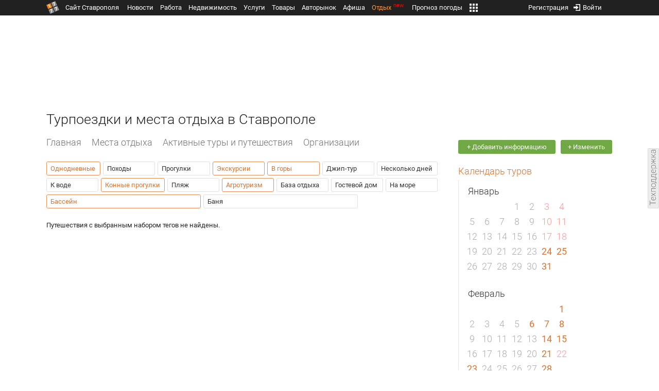

--- FILE ---
content_type: text/html; charset=UTF-8
request_url: https://trip.1777.ru/search_tags.php?case_travel=10,12,5,1,6,22
body_size: 9945
content:
<!DOCTYPE HTML>
<html xmlns="http://www.w3.org/1999/xhtml">
<head>
<meta http-equiv="content-language" content="ru-ru"/>
<meta name="HandheldFriendly" content="True"/> 
<meta name='yandex-verification' content='66b032d281f5353c' />
<meta name="format-detection" content="telephone=no"/>
<meta name="robots" content="max-image-preview:large">
<meta http-equiv="Content-Type" content="text/html; charset=UTF-8"/>
<meta name="description" content=""/>
<meta name="keywords" content=""/>
<title>Турпоездки и места отдыха в Ставрополе</title>
<script type="text/javascript" src="//media.1777.ru/cache/cache_assets/934e3b67ae65f7fa395d36c907c06d7c/js/jquery.min.js"></script>
<script type="text/javascript" src="https://content.adriver.ru/adriverqueue.js"></script>
<script type="text/javascript" src="https://content.adriver.ru/adriver.core.2.js"></script>
<script type="text/javascript" src="//media.1777.ru/cache/cache_assets/bd65a87b74228f9533bd84663d7a3e2f/assets/pages_redirect_dm.js"></script><script type="text/javascript" src="//media.1777.ru/cache/cache_assets/36ed1c24956a7ee33362b8cb3a352162/assets/devicejs.min.js"></script><script type="text/javascript" src="//media.1777.ru/cache/cache_assets/3cd3e3d27c637e4fce03075bfea4ff2e/angular-1.4.8/angular.min.js"></script><script type="text/javascript" src="//media.1777.ru/cache/cache_assets/e36f396d57d58b6e011eeba965037576/angular/ngStorage.min.js"></script><script type="text/javascript" src="//media.1777.ru/cache/cache_assets/aba9e16dcf0095eec929ce7342af5279/assets/pages_angular.js"></script><script type="text/javascript" src="//media.1777.ru/cache/cache_assets/2cbfb41605bfb1dd5446dee4928b80a9/js/cryptography.js"></script><script type="text/javascript" src="//media.1777.ru/cache/cache_assets/14df4ed0e0d399e1ff436207800f76c0/js/cryptojs.min.js"></script><script type="text/javascript" src="//media.1777.ru/cache/cache_assets/7257aca2a50d97a9fb896d4f363676ee/assets/js_1777.js"></script><script type="text/javascript" src="//media.1777.ru/cache/cache_assets/4926fd47a6a849760a72c1da482cb577/assets/js_1777_api.js"></script><script type="text/javascript">JS_1777.API.settings.url = "//api.1777.ru";</script><script type="text/javascript">JS_1777.PATHS = {"HTTP_PROTOCOL":"\/\/","HTTP_PROTOCOL_FULL":"http:","HTTPS_PROTOCOL_FULL":"https:","HTTP_PREFIX":"","HTTP_LIB":"\/\/lib.1777.ru","HTTP_COMPONENTS":"\/\/lib.1777.ru\/components","HTTP_PAYS":"\/\/lib.1777.ru\/components\/pays","HTTP_CLASSES":"\/\/lib.1777.ru\/classes","HTTP_CLASSES_REALTY":"\/\/lib.1777.ru\/classes\/realty","HTTP_JS":"\/\/lib.1777.ru\/js","HTTP_CSS":"\/\/lib.1777.ru\/css","HTTP_BASE":"\/\/1777.ru","HTTP_MBASE":"\/\/m.1777.ru","HTTP_RABOTA":"\/\/rabota.1777.ru","HTTP_MRABOTA":"\/\/m.1777.ru\/rabota","HTTP_REALTY":"\/\/realty.1777.ru","HTTP_MREALTY":"\/\/m.1777.ru\/realty","HTTP_AUTO":"\/\/auto.1777.ru","HTTP_MAUTO":"\/\/m.1777.ru\/auto","HTTP_AUTO_TORG":"\/\/torg.1777.ru","HTTP_MAUTO_TORG":"\/\/m.1777.ru\/torg","HTTP_TORG":"\/\/torg.1777.ru","HTTP_MTORG":"\/\/m.1777.ru\/torg","HTTP_STROYKA":"\/\/stroyka.1777.ru","HTTP_MSTROYKA":"\/\/m.1777.ru\/stroyka","HTTP_SPRAVKA":"\/\/spravka.1777.ru","HTTP_MSPRAVKA":"\/\/m.1777.ru\/spravka","HTTP_NEWS":"\/\/news.1777.ru","HTTP_MNEWS":"\/\/news.1777.ru","HTTP_FORUM":"http:\/\/forum1777.ru","HTTP_MFORUM":"http:\/\/m.forum1777.ru","HTTP_LOGIN":"\/\/1777.ru?authorization_entry","HTTP_REGISTER":"\/\/1777.ru?authorization_registration","HTTP_MLOGIN":"\/\/m.1777.ru?authorization_entry","HTTP_MREGISTER":"\/\/m.1777.ru?authorization_registration","HTTP_AFISHA":"\/\/afisha.1777.ru","HTTP_MAFISHA":"\/\/m.1777.ru\/afisha","HTTP_FIN":"\/\/fin.1777.ru","HTTP_MFIN":"\/\/m.1777.ru\/fin","HTTP_RASP":"\/\/rasp.1777.ru","HTTP_MRASP":"\/\/m.1777.ru\/rasp","HTTP_KARTA":"\/\/karta.1777.ru","HTTP_MKARTA":"\/\/m.1777.ru\/karta","HTTP_HOTEL":"\/\/hotel.1777.ru","HTTP_MHOTEL":"\/\/m.1777.ru\/hotel","HTTP_METEO":"\/\/meteo.1777.ru","HTTP_MMETEO":"\/\/m.1777.ru\/meteo","HTTP_SEARCH":"\/\/search.1777.ru","HTTP_MSEARCH":"\/\/m.1777.ru\/search","HTTP_LOVE":"http:\/\/love.1777.ru","HTTP_MLOVE":"http:\/\/m.1777.ru\/love","HTTP_USLUGI":"\/\/uslugi.1777.ru","HTTP_MUSLUGI":"\/\/m.1777.ru\/uslugi","HTTP_TUR":"\/\/tur.1777.ru","HTTP_MTUR":"\/\/m.1777.ru\/tur","HTTP_TRIP":"\/\/trip.1777.ru","HTTP_MTRIP":"\/\/m.1777.ru\/trip","HTTP_STAVPRICE":"http:\/\/stavprice.ru","HTTP_MEDIA":"\/\/media.1777.ru","HTTP_API":"\/\/api.1777.ru"}</script><script type="text/javascript" src="//media.1777.ru/cache/cache_assets/24ecf17b8684b65a860cc97429784f3c/jquery_cookie/jquery.cookie.js"></script><link rel='stylesheet' type='text/css' href='//lib.1777.ru/components/interface/fonts/Roboto/Roboto.css?v=1.3.7' /><script type="text/javascript" src="//media.1777.ru/cache/cache_assets/a763dd1b8c3b60051c1cc9ae0bbaef2f/native_js/native_js.js"></script><script type="text/javascript" src="//media.1777.ru/cache/cache_assets/93056f4e0556d7c7c7c5ba6be6a4b371/js/pages.js"></script>
<link type="text/css" rel="stylesheet" href="//media.1777.ru/cache/cache_assets/52575e061dee947566eea2ce64ef3491/css/pages.css"/>
<link type="text/css" rel="stylesheet" href="//media.1777.ru/cache/cache_assets/e6bc78bd6ccd081db2396440b8fc08c0/css/main.css"/>
<link type="text/css" rel="stylesheet" href="//media.1777.ru/cache/cache_assets/13b6b341edfa5f827e960ef3a77a2873/css/common.css"/>
<link type="image/x-icon" rel="shortcut icon" href="//lib.1777.ru/components/pages/favicon/assets/favicon.ico">
<link type="image/png" sizes="16x16" rel="icon" href="//lib.1777.ru/components/pages/favicon/assets/favicon-16x16.png">
<link type="image/png" sizes="32x32" rel="icon" href="//lib.1777.ru/components/pages/favicon/assets/favicon-32x32.png">
<link type="image/png" sizes="96x96" rel="icon" href="//lib.1777.ru/components/pages/favicon/assets/favicon-96x96.png">
<link type="image/png" sizes="120x120" rel="icon" href="//lib.1777.ru/components/pages/favicon/assets/favicon-120x120.png">
<link type="image/png" sizes="192x192" rel="icon" href="//lib.1777.ru/components/pages/favicon/assets/android-icon-192x192.png">
<link rel="manifest" href="//lib.1777.ru/components/pages/favicon/assets/manifest.json">
<link sizes="57x57" rel="apple-touch-icon" href="//lib.1777.ru/components/pages/favicon/assets/apple-touch-icon-57x57.png">
<link sizes="60x60" rel="apple-touch-icon" href="//lib.1777.ru/components/pages/favicon/assets/apple-touch-icon-60x60.png">
<link sizes="72x72" rel="apple-touch-icon" href="//lib.1777.ru/components/pages/favicon/assets/apple-touch-icon-72x72.png">
<link sizes="76x76" rel="apple-touch-icon" href="//lib.1777.ru/components/pages/favicon/assets/apple-touch-icon-76x76.png">
<link sizes="114x114" rel="apple-touch-icon" href="//lib.1777.ru/components/pages/favicon/assets/apple-touch-icon-114x114.png">
<link sizes="120x120" rel="apple-touch-icon" href="//lib.1777.ru/components/pages/favicon/assets/apple-touch-icon-120x120.png">
<link sizes="144x144" rel="apple-touch-icon" href="//lib.1777.ru/components/pages/favicon/assets/apple-touch-icon-144x144.png">
<link sizes="152x152" rel="apple-touch-icon" href="//lib.1777.ru/components/pages/favicon/assets/apple-touch-icon-152x152.png">
<link sizes="180x180" rel="apple-touch-icon" href="//lib.1777.ru/components/pages/favicon/assets/apple-touch-icon-180x180.png">
<link color="#e52037" rel="mask-icon" href="//lib.1777.ru/components/pages/favicon/assets/safari-pinned-tab.svg">
<meta name="application-name" content="1777.ru">
<meta name="msapplication-TileColor" content="#ffffff">
<meta name="msapplication-TileImage" content="//lib.1777.ru/components/pages/favicon/assets/mstile-144x144.png">
<meta name="msapplication-square70x70logo" content="//lib.1777.ru/components/pages/favicon/assets/mstile-70x70.png">
<meta name="msapplication-square150x150logo" content="//lib.1777.ru/components/pages/favicon/assets/mstile-150x150.png">
<meta name="msapplication-wide310x150logo" content="//lib.1777.ru/components/pages/favicon/assets/mstile-310x310.png">
<meta name="msapplication-square310x310logo" content="//lib.1777.ru/components/pages/favicon/assets/mstile-310x150.png">
<meta name="msapplication-config" content="//lib.1777.ru/components/pages/favicon/assets/browserconfig.xml">
<meta name="theme-color" content="#ffffff">
<link rel='canonical' href='https://trip.1777.ru/search_tags.php?case_travel=10,12,5,1,6,22'>
<link rel='alternate' href='https://m.1777.ru/trip/search_tags.php?case_travel=10,12,5,1,6,22'>
<script type="text/javascript" src="//media.1777.ru/cache/cache_assets/bd65a87b74228f9533bd84663d7a3e2f/assets/pages_redirect_dm.js"></script><script type="text/javascript" src="//media.1777.ru/cache/cache_assets/36ed1c24956a7ee33362b8cb3a352162/assets/devicejs.min.js"></script><script type="text/javascript">function pages_redirect_dm_init_324059747(){if(typeof $().pages_redirect_dm=="function"){$().pages_redirect_dm({crypt_data:"[base64]",url_current:"aHR0cHM6Ly90cmlwLjE3NzcucnUvc2VhcmNoX3RhZ3MucGhwP2Nhc2VfdHJhdmVsPTEwLDEyLDUsMSw2LDIy",url_pc:"aHR0cHM6Ly90cmlwLjE3NzcucnUvc2VhcmNoX3RhZ3MucGhwP2Nhc2VfdHJhdmVsPTEwLDEyLDUsMSw2LDIy",url_mobile:"aHR0cHM6Ly9tLjE3NzcucnUvdHJpcC9zZWFyY2hfdGFncy5waHA/Y2FzZV90cmF2ZWw9MTAsMTIsNSwxLDYsMjI=",log_error:"1",log_ok:""});} else {setTimeout(function(){ pages_redirect_dm_init_324059747(); }, 10);}}pages_redirect_dm_init_324059747();</script>    <!--LiveInternet counter-->
    <script type="text/javascript">
        new Image().src = "//counter.yadro.ru/hit;1777?r" +
        escape(document.referrer) + ((typeof(screen) == "undefined") ? "" :
        ";s" + screen.width + "*" + screen.height + "*" + (screen.colorDepth ?
            screen.colorDepth : screen.pixelDepth)) + ";u" + escape(document.URL) +
        ";" + Math.random();
    </script>
    <!--/LiveInternet-->
        <script>
        (function(i,s,o,g,r,a,m){i['GoogleAnalyticsObject']=r;i[r]=i[r]||function(){
            (i[r].q=i[r].q||[]).push(arguments)},i[r].l=1*new Date();a=s.createElement(o),
            m=s.getElementsByTagName(o)[0];a.async=1;a.src=g;m.parentNode.insertBefore(a,m)
        })(window,document,'script','//www.google-analytics.com/analytics.js','ga');

        ga('create', 'UA-17186281-7', 'auto');
        ga('send', 'pageview');

    </script>
        <script>window.yaContextCb = window.yaContextCb || []</script>
    <script src="https://yandex.ru/ads/system/context.js" async></script>
        <script async src="https://jsn.24smi.net/smi.js"></script>    
    <script src="https://yastatic.net/pcode/adfox/loader.js" crossorigin="anonymous"></script>
</head>
<body style="overflow-y:scroll;">
<!--<script type="text/javascript"> (function ab(){ var request = new XMLHttpRequest(); request.open('GET', "https://scripts.botfaqtor.ru/one/34998", false); request.send(); if(request.status == 200) eval(request.responseText); })(); </script>-->
<div class="pages_main pages_main_trip">
            <div class="pages_black_line">
            <div class="pages_main_center pages_main_center_menu">
                <nobr>
                    <script type="text/javascript" src="//media.1777.ru/cache/cache_assets/4c05aa939f93d2276e6527d987cb5a42/assets/pages_menu.js"></script><link type="text/css" rel="stylesheet" href="//media.1777.ru/cache/cache_assets/1a28fe3d44ab6fee156927268757753d/assets/pages_menu.css"/><table id="pages_main_menu_base_cnt_tbl" class="pages_main_menu_base_cnt_tbl" cellpadding="0" cellspacing="0" border="0" style="width:100%;height:22px;">
<tr>
    <td align="left" valign="top" style="width:5%">
    <nobr>
        
        <a href="//1777.ru" title="Город Ставрополь — 1777.Ru" target="_top" class="pages_main_page_link">
            <div class="pages_main_page_btn"><span class="pages_main_page_btn_txt">Сайт Ставрополя</span></div>        </a>
        
    </nobr>
    </td>
    <td align="left" valign="top" style="width:70%;">
    <nobr>
    
        <table id="pages_main_menu_base_tbl" cellpadding="0" cellspacing="0" border="0" style="width:100%;height:22px;">
            <tr>
            <td align="left" valign="top" style="width:50%;">
                
                                <div id="pages_main_menu_base" class="pages_main_menu_base" style="width:770px;">
                                    <div class="pages_main_menu_base_item" id="pages_main_menu_base_item_38f2a8cb8c5cde0c948483f4bd374a7c" data="38f2a8cb8c5cde0c948483f4bd374a7c">
                        <a class="pages_main_menu_item_link " href="//news.1777.ru" target="_top">Новости</a>
                    </div>
                                    <div class="pages_main_menu_base_item" id="pages_main_menu_base_item_6d47138aba2c4a396a574e128865d1c5" data="6d47138aba2c4a396a574e128865d1c5">
                        <a class="pages_main_menu_item_link " href="//rabota.1777.ru" target="_top">Работа</a>
                    </div>
                                    <div class="pages_main_menu_base_item" id="pages_main_menu_base_item_9eaf8a2f498b0ec05512285b9613cb22" data="9eaf8a2f498b0ec05512285b9613cb22">
                        <a class="pages_main_menu_item_link " href="//realty.1777.ru" target="_top">Недвижимость</a>
                    </div>
                                    <div class="pages_main_menu_base_item" id="pages_main_menu_base_item_c9ba543935ac7d048ac17392443da843" data="c9ba543935ac7d048ac17392443da843">
                        <a class="pages_main_menu_item_link " href="//uslugi.1777.ru" target="_top">Услуги</a>
                    </div>
                                    <div class="pages_main_menu_base_item" id="pages_main_menu_base_item_14f7e3098fa4957fa3125106626e9665" data="14f7e3098fa4957fa3125106626e9665">
                        <a class="pages_main_menu_item_link " href="//torg.1777.ru" target="_top">Товары</a>
                    </div>
                                    <div class="pages_main_menu_base_item" id="pages_main_menu_base_item_95e399e97bfb5ad15c863f0100fd14ab" data="95e399e97bfb5ad15c863f0100fd14ab">
                        <a class="pages_main_menu_item_link " href="//auto.1777.ru" target="_top">Авторынок</a>
                    </div>
                                    <div class="pages_main_menu_base_item" id="pages_main_menu_base_item_20a0bcfb76c454e7fa3cff842dd1a963" data="20a0bcfb76c454e7fa3cff842dd1a963">
                        <a class="pages_main_menu_item_link " href="//afisha.1777.ru" target="_top">Афиша</a>
                    </div>
                                    <div class="pages_main_menu_base_item" id="pages_main_menu_base_item_2f0319443d6291fa90827d1bf58d66cd" data="2f0319443d6291fa90827d1bf58d66cd">
                        <a class="pages_main_menu_item_link pages_main_menu_item_link_active" href="//trip.1777.ru" target="_top">Отдых<div class="pages_main_menu_badge">new</div></a>
                    </div>
                                    <div class="pages_main_menu_base_item" id="pages_main_menu_base_item_66c1a910c693022c006c6ac98ef0fd3f" data="66c1a910c693022c006c6ac98ef0fd3f">
                        <a class="pages_main_menu_item_link " href="//meteo.1777.ru" target="_top">Прогноз погоды</a>
                    </div>
                                    <div class="pages_main_menu_base_item" id="pages_main_menu_base_item_502d50059a7ad6ef6584892b8ff37963" data="502d50059a7ad6ef6584892b8ff37963">
                        <a class="pages_main_menu_item_link " href="//fin.1777.ru" target="_top">Финансы</a>
                    </div>
                                    <div class="pages_main_menu_base_item" id="pages_main_menu_base_item_2bcafc25a0acfd5ec19a7c63349a1f11" data="2bcafc25a0acfd5ec19a7c63349a1f11">
                        <a class="pages_main_menu_item_link " href="//rasp.1777.ru" target="_top">Расписания</a>
                    </div>
                                    <div class="pages_main_menu_base_item" id="pages_main_menu_base_item_83a68a234a70b6a59be91ffe59806c17" data="83a68a234a70b6a59be91ffe59806c17">
                        <a class="pages_main_menu_item_link " href="//1777.ru/all.php" target="_top">Все проекты</a>
                    </div>
                                </div>
            
            </td>
            <td align="left" valign="top" style="width:20px;">
            
                                    <div class="pages_main_menu_more_icon"  onclick="PagesMenu.show_more();">
                        <img src="//lib.1777.ru/components/pages/pages3/images/more.png">
                    </div>
                                    
                <div class="pages_main_menu_more">
                    
                                            <div class="pages_main_menu_more_item" id="pages_main_menu_more_item_38f2a8cb8c5cde0c948483f4bd374a7c" data="38f2a8cb8c5cde0c948483f4bd374a7c">
                            <a class="pages_main_menu_item_link" href="//news.1777.ru" target="_top">Новости</a>
                        </div>
                                            <div class="pages_main_menu_more_item" id="pages_main_menu_more_item_6d47138aba2c4a396a574e128865d1c5" data="6d47138aba2c4a396a574e128865d1c5">
                            <a class="pages_main_menu_item_link" href="//rabota.1777.ru" target="_top">Работа</a>
                        </div>
                                            <div class="pages_main_menu_more_item" id="pages_main_menu_more_item_9eaf8a2f498b0ec05512285b9613cb22" data="9eaf8a2f498b0ec05512285b9613cb22">
                            <a class="pages_main_menu_item_link" href="//realty.1777.ru" target="_top">Недвижимость</a>
                        </div>
                                            <div class="pages_main_menu_more_item" id="pages_main_menu_more_item_c9ba543935ac7d048ac17392443da843" data="c9ba543935ac7d048ac17392443da843">
                            <a class="pages_main_menu_item_link" href="//uslugi.1777.ru" target="_top">Услуги</a>
                        </div>
                                            <div class="pages_main_menu_more_item" id="pages_main_menu_more_item_14f7e3098fa4957fa3125106626e9665" data="14f7e3098fa4957fa3125106626e9665">
                            <a class="pages_main_menu_item_link" href="//torg.1777.ru" target="_top">Товары</a>
                        </div>
                                            <div class="pages_main_menu_more_item" id="pages_main_menu_more_item_95e399e97bfb5ad15c863f0100fd14ab" data="95e399e97bfb5ad15c863f0100fd14ab">
                            <a class="pages_main_menu_item_link" href="//auto.1777.ru" target="_top">Авторынок</a>
                        </div>
                                            <div class="pages_main_menu_more_item" id="pages_main_menu_more_item_20a0bcfb76c454e7fa3cff842dd1a963" data="20a0bcfb76c454e7fa3cff842dd1a963">
                            <a class="pages_main_menu_item_link" href="//afisha.1777.ru" target="_top">Афиша</a>
                        </div>
                                            <div class="pages_main_menu_more_item" id="pages_main_menu_more_item_2f0319443d6291fa90827d1bf58d66cd" data="2f0319443d6291fa90827d1bf58d66cd">
                            <a class="pages_main_menu_item_link pages_main_menu_item_link_active" href="//trip.1777.ru" target="_top">Отдых<div class="pages_main_menu_badge">new</div></a>
                        </div>
                                            <div class="pages_main_menu_more_item" id="pages_main_menu_more_item_66c1a910c693022c006c6ac98ef0fd3f" data="66c1a910c693022c006c6ac98ef0fd3f">
                            <a class="pages_main_menu_item_link" href="//meteo.1777.ru" target="_top">Прогноз погоды</a>
                        </div>
                                            <div class="pages_main_menu_more_item" id="pages_main_menu_more_item_502d50059a7ad6ef6584892b8ff37963" data="502d50059a7ad6ef6584892b8ff37963">
                            <a class="pages_main_menu_item_link" href="//fin.1777.ru" target="_top">Финансы</a>
                        </div>
                                            <div class="pages_main_menu_more_item" id="pages_main_menu_more_item_2bcafc25a0acfd5ec19a7c63349a1f11" data="2bcafc25a0acfd5ec19a7c63349a1f11">
                            <a class="pages_main_menu_item_link" href="//rasp.1777.ru" target="_top">Расписания</a>
                        </div>
                                            <div class="pages_main_menu_more_item" id="pages_main_menu_more_item_83a68a234a70b6a59be91ffe59806c17" data="83a68a234a70b6a59be91ffe59806c17">
                            <a class="pages_main_menu_item_link" href="//1777.ru/all.php" target="_top">Все проекты</a>
                        </div>
                                        
                </div>
            </td>
            <td align="left" valign="top" style="width:auto;">&nbsp;</td>
            </tr>
        </table>
        
    </nobr>
    </td>
    <td align="right" valign="top" style="min-width:220px;">
    <nobr>
    
        <table cellspacing="0" cellpadding="0" border="0" style="width:100%;">
        <tr>
        <td align="right" valign="top">
            <div class="pages_messages">
                <script type="text/javascript" src="//media.1777.ru/cache/cache_assets/6ec167ddf358ff51d610750ddb166f2b/js/messages.js"></script><link type="text/css" rel="stylesheet" href="//media.1777.ru/cache/cache_assets/906d1d4daaedf311de2745e585ea8594/css/messages.css"/><script>var messages_path_component_ajax="//lib.1777.ru/components/messages/ajax";</script><script>messages_set_hash("72ee8552ca376c08408cfd3037a2567d");</script><script>messages_set_user_id_from("1");</script><div class="messages_overlay" id="messages_overlay" onClick='messages_dialog_activate("");'></div><div class="messages_dialog" id="messages_dialog"><div><div class="messages_dialog_close" onClick='messages_dialog_activate("");'>&nbsp;&nbsp;</div><span class="messages_dialog_header">Сообщения</span></div><div id="messages_iframe_loading" class="messages_iframe_loading">Загрузка</div><div id="messages_iframe_div" class="messages_iframe_div"><iframe src="//lib.1777.ru/components/messages/img/blank.png" id="messages_iframe"  class="messages_iframe" align="left" frameborder="0" onload="messages_iframe_loading_hide();"></iframe><script>var messages_iframe_path='//lib.1777.ru/components/messages/messages_iframe.php';</script><script>var messages_iframe_path_blank='//lib.1777.ru/components/messages/img/blank.png';</script></div></div>            </div>
         </td>
        <td align="right" valign="top" style="width:15px">
            <script type="text/javascript" src="//media.1777.ru/cache/cache_assets/f44e07e91e2ed19a0b3303953971168f/jquery/jquery.total-storage.min.js"></script><script type="text/javascript" src="//media.1777.ru/cache/cache_assets/24ecf17b8684b65a860cc97429784f3c/jquery_cookie/jquery.cookie.js"></script><link type="text/css" rel="stylesheet" href="//media.1777.ru/cache/cache_assets/7c342fc177af3dcaaf5049a6fa52107c/css/favorites.css"/><script type="text/javascript" src="//media.1777.ru/cache/cache_assets/ba3315eb7c9e81cf2f02810c73040ff6/js/favorites.js"></script><div id="cart" class="pages_bottom_menu_item pages_bottom_menu_item_right"><a class="favorites_link" href="//trip.1777.ru/cart.php" onclick="FavoritesFactory.openPageFavorites('trip'); return false;"></a></div><script>FavoritesSettings.urlPage = "//trip.1777.ru/cart.php";</script><script>FavoritesFactory.init("trip")</script><script>FavoritesSettings.limit = "500";</script>        </td>
        <td align="right" valign="top">
            <div class="pages_login_block">
                <script type="text/javascript" src="//media.1777.ru/cache/cache_assets/3cbb753c6533b336a176700a17729ad8/js/authorization.js"></script><link type="text/css" rel="stylesheet" href="//media.1777.ru/cache/cache_assets/db682578963dfbf53f47bf1f6bff1686/css/authorization.css"/><!--[if lte IE 8]><link rel='stylesheet' href='//lib.1777.ru/components/authorization/css/authorization_ie.css?v=1.6.5' type='text/css' media='screen' /><![endif]--><script>var authorization_path='//lib.1777.ru/components/authorization';</script><script type="text/javascript" src="//media.1777.ru/cache/cache_assets/71b18bd43add91653fd56eb94b3f3a1e/authorization_social/authorization_social.js"></script><div id="authorization_ajax_container"></div><div id="authorization_dialog_control" class="authorization_dialog_control"><div class="authorization_dialog_control_action" onClick="authorization_dialog_entry();"><img src="//lib.1777.ru/components/pages/images/login.png" />Войти</div><div class="authorization_dialog_control_action" onClick="authorization_dialog_registration();">Регистрация</div></div>            </div>
        </td>
        <td align="right" valign="top" style="width:auto;">
                    </td>
        <td align="right" valign="top" style="width:5%">
            <div class="pages_private_office" style="float:right;">
                             </div>
        </td>
        </tr>
        </table>
        
    </nobr>
    </td>
</tr>
</table>

                </nobr>
            </div>
        </div>
    
    <div class="pages_main_center">

        <div class="pages_header">

            <table cellpadding="0" cellspacing="0" border="0" style="width:100%;">
                                <tr>
                    <td align="center" valign="center">
                        <div class="pages_top_banner_cnt" style="display:inline-block;min-height:120px;">
                                    <table cellpadding="0" cellspacing="0" style="background-color:#f4f4f4;width:100%;">
            <tr><td align="middle" valign="center">
                <!--AdFox START-->
                <!--yandex_www1777ru-->
                <!--Площадка: 1777 / Отдых / 0-->
                <!--Категория: <не задана>-->
                <!--Тип баннера: 728х90-->
                <div id="adfox_169046100235382479"></div>
                <script>
                    window.yaContextCb.push(()=>{
                        Ya.adfoxCode.create({
                            ownerId: 287789,
                            containerId: 'adfox_169046100235382479',
                            params: {
                                p1: 'cytza',
                                p2: 'hiuu'
                            }
                        })
                    })
                </script>
            </td></tr>
            </table>
	                                </div>
                    </td>
                </tr>
                                <tr>
                    <td align="left" valign="top">
                            <table cellpadding="0" cellspacing="0" border="0" style="width:100%;margin-top:1px;">
    <tr>
    <td colspan="2" align="left" valign="top">
        <h1 class="pages_h1">Турпоездки и места отдыха в Ставрополе</h1>    </td>
    </tr>
    </table>
                        </td>
                </tr>
            </table>
        </div>
<div class="pages_content"><table cellpadding="0" cellspacing="0" border="0" width="100%"><tr><td class="pages_center"><div style="max-width:765px;">
            <table cellpadding="0" cellspacing="0" border="0" style="width:100%;margin-bottom:18px;">
            <tr>
            <td align="left" valign="top">
            <nobr><li class="pages_bottom_menu_item">
                        <a target="_top" class="pages_bottom_menu_item_link" href="//trip.1777.ru">
                            <span class="pages_bottom_menu_item_link_text">Главная</span>
                        </a>
                    </li><li class="pages_bottom_menu_item">
                    <a target="_top" class="pages_bottom_menu_item_link" href="//trip.1777.ru/search_type.php?place">
                        <span class="pages_bottom_menu_item_link_text">Места отдыха</span>
                    </a>
                </li><li class="pages_bottom_menu_item">
                    <a target="_top" class="pages_bottom_menu_item_link" href="//trip.1777.ru/search_type.php?travel">
                        <span class="pages_bottom_menu_item_link_text">Активные туры и путешествия</span>
                    </a>
                </li><li class="pages_bottom_menu_item">
                    <a target="_top" class="pages_bottom_menu_item_link" href="//trip.1777.ru/search_type.php?firm">
                        <span class="pages_bottom_menu_item_link_text">Организации</span>
                    </a>
                </li></nobr></td>
            </tr>
            </table>              
            <link type="text/css" rel="stylesheet" href="//media.1777.ru/cache/cache_assets/e74e7aaa6f812e064a576aca96993fbf/assets/case_travel_render.css"/><script type="text/javascript" src="//media.1777.ru/cache/cache_assets/8e47dfbb79205ceabcbf83a9f2123313/assets/case_travel_render_tiles.js"></script><link type="text/css" rel="stylesheet" href="//media.1777.ru/cache/cache_assets/e4cc35be3a9a088752b588dcd20f374f/assets/case_travel_render_tiles.css"/><div class="case_travel_render_tiles_tags"><div class="cases_render_tags"><link type="text/css" rel="stylesheet" href="//media.1777.ru/cache/cache_assets/97d2b52cefb83dbb8c9da440ac281047/assets/cases_render.css"/><div class="cases_render_tag cases_render_tag_active"><a href="//trip.1777.ru/search_tags.php?case_travel=10,12,5,6,22" title="Однодневные" class="cases_render_tag_a cases_render_tag_a_active">Однодневные</a></div><div class="cases_render_tag"><a href="//trip.1777.ru/search_tags.php?case_travel=4,10,12,5,1,6,22" title="Походы" class="cases_render_tag_a">Походы</a></div><div class="cases_render_tag"><a href="//trip.1777.ru/search_tags.php?case_travel=3,10,12,5,1,6,22" title="Прогулки" class="cases_render_tag_a">Прогулки</a></div><div class="cases_render_tag cases_render_tag_active"><a href="//trip.1777.ru/search_tags.php?case_travel=10,12,1,6,22" title="Экскурсии" class="cases_render_tag_a cases_render_tag_a_active">Экскурсии</a></div><div class="cases_render_tag cases_render_tag_active"><a href="//trip.1777.ru/search_tags.php?case_travel=10,12,5,1,22" title="В горы" class="cases_render_tag_a cases_render_tag_a_active">В горы</a></div><div class="cases_render_tag"><a href="//trip.1777.ru/search_tags.php?case_travel=24,10,12,5,1,6,22" title="Джип-тур" class="cases_render_tag_a">Джип-тур</a></div><div class="cases_render_tag"><a href="//trip.1777.ru/search_tags.php?case_travel=2,10,12,5,1,6,22" title="Несколько дней" class="cases_render_tag_a">Несколько дней</a></div><div class="cases_render_tag"><a href="//trip.1777.ru/search_tags.php?case_travel=7,10,12,5,1,6,22" title="К воде" class="cases_render_tag_a">К воде</a></div><div class="cases_render_tag cases_render_tag_active"><a href="//trip.1777.ru/search_tags.php?case_travel=10,5,1,6,22" title="Конные прогулки" class="cases_render_tag_a cases_render_tag_a_active">Конные прогулки</a></div><div class="cases_render_tag"><a href="//trip.1777.ru/search_tags.php?case_travel=19,10,12,5,1,6,22" title="Пляж" class="cases_render_tag_a">Пляж</a></div><div class="cases_render_tag cases_render_tag_active"><a href="//trip.1777.ru/search_tags.php?case_travel=10,12,5,1,6" title="Агротуризм" class="cases_render_tag_a cases_render_tag_a_active">Агротуризм</a></div><div class="cases_render_tag"><a href="//trip.1777.ru/search_tags.php?case_travel=14,10,12,5,1,6,22" title="База отдыха" class="cases_render_tag_a">База отдыха</a></div><div class="cases_render_tag"><a href="//trip.1777.ru/search_tags.php?case_travel=8,10,12,5,1,6,22" title="Гостевой дом" class="cases_render_tag_a">Гостевой дом</a></div><div class="cases_render_tag"><a href="//trip.1777.ru/search_tags.php?case_travel=23,10,12,5,1,6,22" title="На море" class="cases_render_tag_a">На море</a></div><div class="cases_render_tag cases_render_tag_active"><a href="//trip.1777.ru/search_tags.php?case_travel=12,5,1,6,22" title="Бассейн" class="cases_render_tag_a cases_render_tag_a_active">Бассейн</a></div><div class="cases_render_tag"><a href="//trip.1777.ru/search_tags.php?case_travel=13,10,12,5,1,6,22" title="Баня" class="cases_render_tag_a">Баня</a></div></div></div>Путешествия с выбранным набором тегов не найдены.</div></td><td class="pages_right"><style>.pages_right{padding-top:12px !important;}</style><div style="width:300px;min-width:300px;max-width:300px;margin-bottom:20px;"><nobr><style>.pages_add_ad_button{font-size:13px !important;font-weight:400 !important;}</style><a href="//1777.ru/advertising/contacts.php?mode=add_information" class="pages_add_ad_button" style="margin-right:10px;"><div style="padding:0 3px 0 3px;">+ Добавить информацию</div></a><a href="//1777.ru/advertising/contacts.php?mode=add_information" class="pages_add_ad_button" style="">+ Изменить</a></nobr></div><div class="pages_sf_right_main" style=""><link type="text/css" rel="stylesheet" href="//media.1777.ru/cache/cache_assets/7c71b6b7ae04f583fcb56c167992afa8/css/pages_scroll_fix.css"/><script type="text/javascript" src="//media.1777.ru/cache/cache_assets/117e7a6ffe8b7fe596771f9038b36952/js/pages_scroll_fix.js"></script><script type="text/javascript">function pages_sf_right_panel_init() {
                    if (typeof pages_scroll_fix.right_panel == "function") {
                        pages_scroll_fix.right_panel();
                    } else {
                        setTimeout(function(){ pages_sf_right_panel_init(); }, 100);
                    }
                }
                /*setTimeout(function(){ pages_sf_right_panel_init(); }, 100);*/                
                $(document).ready(function(){
                    setTimeout(function(){ pages_sf_right_panel_init(); }, 100);
                });
                </script><div class="pages_sf_right_parent" id="pages_sf_right_parent_0" ><div class="pages_sf_right_block" id="pages_sf_right_block_0"><link type="text/css" rel="stylesheet" href="//media.1777.ru/cache/cache_assets/263b357447a474b0ffe57278d065f844/css/blocks.css"/><div class="blocks_side_right "  ><div class="blocks_side_header_right"><span style="color:#E47129;">Календарь туров</span></div><div class="blocks_side_content_right " ><div style="height:10px;"></div><script type="text/javascript" src="//media.1777.ru/cache/cache_assets/47495d9f5872760ef6fddd61fb31fc53/assets/trip_render_calendar.js"></script><link type="text/css" rel="stylesheet" href="//media.1777.ru/cache/cache_assets/3b96191aaf425f5cee04053ff9d9b9ae/assets/trip_render_calendar.css"/><div id="trip_render_calendar_cnt_879617273" class="trip_render_calendar_cnt"><table cellpadding=0 cellspacing=0 border=0 class='trip_render_calendar'><tr><td align='left' valign='top' class='trip_render_calendar_months' ><div class='trip_render_calendar_month'><div class='trip_render_calendar_month_header'>Январь</div><div class='trip_render_calendar_days_month'><div class='trip_render_calendar_day_emp'>&nbsp;</div><div class='trip_render_calendar_day_emp'>&nbsp;</div><div class='trip_render_calendar_day_emp'>&nbsp;</div><div class='trip_render_calendar_day'><span class="trip_render_calendar_day_link_sd">1</span></div><div class='trip_render_calendar_day'><span class="trip_render_calendar_day_link_sd">2</span></div><div class='trip_render_calendar_day'><span class="trip_render_calendar_day_link_wk">3</span></div><div class='trip_render_calendar_day'><span class="trip_render_calendar_day_link_wk">4</span></div><div class='trip_render_calendar_day'><span class="trip_render_calendar_day_link_sd">5</span></div><div class='trip_render_calendar_day'><span class="trip_render_calendar_day_link_sd">6</span></div><div class='trip_render_calendar_day'><span class="trip_render_calendar_day_link_sd">7</span></div><div class='trip_render_calendar_day'><span class="trip_render_calendar_day_link_sd">8</span></div><div class='trip_render_calendar_day'><span class="trip_render_calendar_day_link_sd">9</span></div><div class='trip_render_calendar_day'><span class="trip_render_calendar_day_link_wk">10</span></div><div class='trip_render_calendar_day'><span class="trip_render_calendar_day_link_wk">11</span></div><div class='trip_render_calendar_day'><span class="trip_render_calendar_day_link_sd">12</span></div><div class='trip_render_calendar_day'><span class="trip_render_calendar_day_link_sd">13</span></div><div class='trip_render_calendar_day'><span class="trip_render_calendar_day_link_sd">14</span></div><div class='trip_render_calendar_day'><span class="trip_render_calendar_day_link_sd">15</span></div><div class='trip_render_calendar_day'><span class="trip_render_calendar_day_link_sd">16</span></div><div class='trip_render_calendar_day'><span class="trip_render_calendar_day_link_wk">17</span></div><div class='trip_render_calendar_day'><span class="trip_render_calendar_day_link_wk">18</span></div><div class='trip_render_calendar_day'><span class="trip_render_calendar_day_link_sd">19</span></div><div class='trip_render_calendar_day'><span class="trip_render_calendar_day_link_sd">20</span></div><div class='trip_render_calendar_day'><span class="trip_render_calendar_day_link_sd">21</span></div><div class='trip_render_calendar_day'><span class="trip_render_calendar_day_link_sd">22</span></div><div class='trip_render_calendar_day'><span class="trip_render_calendar_day_link_sd">23</span></div><div class='trip_render_calendar_day'><a href='//trip.1777.ru/case_travel_date.php?date=24.01.2026' class='trip_render_calendar_day_link' title='Путешествия в Ставрополе на 24 января 2026'>24</a> </div><div class='trip_render_calendar_day'><a href='//trip.1777.ru/case_travel_date.php?date=25.01.2026' class='trip_render_calendar_day_link' title='Путешествия в Ставрополе на 25 января 2026'>25</a> </div><div class='trip_render_calendar_day'><span class="trip_render_calendar_day_link_sd">26</span></div><div class='trip_render_calendar_day'><span class="trip_render_calendar_day_link_sd">27</span></div><div class='trip_render_calendar_day'><span class="trip_render_calendar_day_link_sd">28</span></div><div class='trip_render_calendar_day'><span class="trip_render_calendar_day_link_sd">29</span></div><div class='trip_render_calendar_day'><span class="trip_render_calendar_day_link_sd">30</span></div><div class='trip_render_calendar_day'><a href='//trip.1777.ru/case_travel_date.php?date=31.01.2026' class='trip_render_calendar_day_link' title='Путешествия в Ставрополе на 31 января 2026'>31</a> </div></div></div><div class='trip_render_calendar_month'><div class='trip_render_calendar_month_header'>Февраль</div><div class='trip_render_calendar_days_month'><div class='trip_render_calendar_day_emp'>&nbsp;</div><div class='trip_render_calendar_day_emp'>&nbsp;</div><div class='trip_render_calendar_day_emp'>&nbsp;</div><div class='trip_render_calendar_day_emp'>&nbsp;</div><div class='trip_render_calendar_day_emp'>&nbsp;</div><div class='trip_render_calendar_day_emp'>&nbsp;</div><div class='trip_render_calendar_day'><a href='//trip.1777.ru/case_travel_date.php?date=01.02.2026' class='trip_render_calendar_day_link' title='Путешествия в Ставрополе на 1 февраля 2026'>1</a> </div><div class='trip_render_calendar_day'><span class="trip_render_calendar_day_link_sd">2</span></div><div class='trip_render_calendar_day'><span class="trip_render_calendar_day_link_sd">3</span></div><div class='trip_render_calendar_day'><span class="trip_render_calendar_day_link_sd">4</span></div><div class='trip_render_calendar_day'><span class="trip_render_calendar_day_link_sd">5</span></div><div class='trip_render_calendar_day'><a href='//trip.1777.ru/case_travel_date.php?date=06.02.2026' class='trip_render_calendar_day_link' title='Путешествия в Ставрополе на 6 февраля 2026'>6</a> </div><div class='trip_render_calendar_day'><a href='//trip.1777.ru/case_travel_date.php?date=07.02.2026' class='trip_render_calendar_day_link' title='Путешествия в Ставрополе на 7 февраля 2026'>7</a> </div><div class='trip_render_calendar_day'><a href='//trip.1777.ru/case_travel_date.php?date=08.02.2026' class='trip_render_calendar_day_link' title='Путешествия в Ставрополе на 8 февраля 2026'>8</a> </div><div class='trip_render_calendar_day'><span class="trip_render_calendar_day_link_sd">9</span></div><div class='trip_render_calendar_day'><span class="trip_render_calendar_day_link_sd">10</span></div><div class='trip_render_calendar_day'><span class="trip_render_calendar_day_link_sd">11</span></div><div class='trip_render_calendar_day'><span class="trip_render_calendar_day_link_sd">12</span></div><div class='trip_render_calendar_day'><span class="trip_render_calendar_day_link_sd">13</span></div><div class='trip_render_calendar_day'><a href='//trip.1777.ru/case_travel_date.php?date=14.02.2026' class='trip_render_calendar_day_link' title='Путешествия в Ставрополе на 14 февраля 2026'>14</a> </div><div class='trip_render_calendar_day'><a href='//trip.1777.ru/case_travel_date.php?date=15.02.2026' class='trip_render_calendar_day_link' title='Путешествия в Ставрополе на 15 февраля 2026'>15</a> </div><div class='trip_render_calendar_day'><span class="trip_render_calendar_day_link_sd">16</span></div><div class='trip_render_calendar_day'><span class="trip_render_calendar_day_link_sd">17</span></div><div class='trip_render_calendar_day'><span class="trip_render_calendar_day_link_sd">18</span></div><div class='trip_render_calendar_day'><span class="trip_render_calendar_day_link_sd">19</span></div><div class='trip_render_calendar_day'><span class="trip_render_calendar_day_link_sd">20</span></div><div class='trip_render_calendar_day'><a href='//trip.1777.ru/case_travel_date.php?date=21.02.2026' class='trip_render_calendar_day_link' title='Путешествия в Ставрополе на 21 февраля 2026'>21</a> </div><div class='trip_render_calendar_day'><span class="trip_render_calendar_day_link_wk">22</span></div><div class='trip_render_calendar_day'><a href='//trip.1777.ru/case_travel_date.php?date=23.02.2026' class='trip_render_calendar_day_link' title='Путешествия в Ставрополе на 23 февраля 2026'>23</a> </div><div class='trip_render_calendar_day'><span class="trip_render_calendar_day_link_sd">24</span></div><div class='trip_render_calendar_day'><span class="trip_render_calendar_day_link_sd">25</span></div><div class='trip_render_calendar_day'><span class="trip_render_calendar_day_link_sd">26</span></div><div class='trip_render_calendar_day'><span class="trip_render_calendar_day_link_sd">27</span></div><div class='trip_render_calendar_day'><a href='//trip.1777.ru/case_travel_date.php?date=28.02.2026' class='trip_render_calendar_day_link' title='Путешествия в Ставрополе на 28 февраля 2026'>28</a> </div></div></div><div class='trip_render_calendar_month' style="display:none;"><div class='trip_render_calendar_month_header'>Март</div><div class='trip_render_calendar_days_month'><div class='trip_render_calendar_day_emp'>&nbsp;</div><div class='trip_render_calendar_day_emp'>&nbsp;</div><div class='trip_render_calendar_day_emp'>&nbsp;</div><div class='trip_render_calendar_day_emp'>&nbsp;</div><div class='trip_render_calendar_day_emp'>&nbsp;</div><div class='trip_render_calendar_day_emp'>&nbsp;</div><div class='trip_render_calendar_day'><a href='//trip.1777.ru/case_travel_date.php?date=01.03.2026' class='trip_render_calendar_day_link' title='Путешествия в Ставрополе на 1 марта 2026'>1</a> </div><div class='trip_render_calendar_day'><span class="trip_render_calendar_day_link_sd">2</span></div><div class='trip_render_calendar_day'><span class="trip_render_calendar_day_link_sd">3</span></div><div class='trip_render_calendar_day'><span class="trip_render_calendar_day_link_sd">4</span></div><div class='trip_render_calendar_day'><span class="trip_render_calendar_day_link_sd">5</span></div><div class='trip_render_calendar_day'><span class="trip_render_calendar_day_link_sd">6</span></div><div class='trip_render_calendar_day'><a href='//trip.1777.ru/case_travel_date.php?date=07.03.2026' class='trip_render_calendar_day_link' title='Путешествия в Ставрополе на 7 марта 2026'>7</a> </div><div class='trip_render_calendar_day'><span class="trip_render_calendar_day_link_wk">8</span></div><div class='trip_render_calendar_day'><a href='//trip.1777.ru/case_travel_date.php?date=09.03.2026' class='trip_render_calendar_day_link' title='Путешествия в Ставрополе на 9 марта 2026'>9</a> </div><div class='trip_render_calendar_day'><span class="trip_render_calendar_day_link_sd">10</span></div><div class='trip_render_calendar_day'><span class="trip_render_calendar_day_link_sd">11</span></div><div class='trip_render_calendar_day'><span class="trip_render_calendar_day_link_sd">12</span></div><div class='trip_render_calendar_day'><span class="trip_render_calendar_day_link_sd">13</span></div><div class='trip_render_calendar_day'><a href='//trip.1777.ru/case_travel_date.php?date=14.03.2026' class='trip_render_calendar_day_link' title='Путешествия в Ставрополе на 14 марта 2026'>14</a> </div><div class='trip_render_calendar_day'><a href='//trip.1777.ru/case_travel_date.php?date=15.03.2026' class='trip_render_calendar_day_link' title='Путешествия в Ставрополе на 15 марта 2026'>15</a> </div><div class='trip_render_calendar_day'><span class="trip_render_calendar_day_link_sd">16</span></div><div class='trip_render_calendar_day'><span class="trip_render_calendar_day_link_sd">17</span></div><div class='trip_render_calendar_day'><span class="trip_render_calendar_day_link_sd">18</span></div><div class='trip_render_calendar_day'><span class="trip_render_calendar_day_link_sd">19</span></div><div class='trip_render_calendar_day'><span class="trip_render_calendar_day_link_sd">20</span></div><div class='trip_render_calendar_day'><a href='//trip.1777.ru/case_travel_date.php?date=21.03.2026' class='trip_render_calendar_day_link' title='Путешествия в Ставрополе на 21 марта 2026'>21</a> </div><div class='trip_render_calendar_day'><span class="trip_render_calendar_day_link_wk">22</span></div><div class='trip_render_calendar_day'><span class="trip_render_calendar_day_link_sd">23</span></div><div class='trip_render_calendar_day'><span class="trip_render_calendar_day_link_sd">24</span></div><div class='trip_render_calendar_day'><span class="trip_render_calendar_day_link_sd">25</span></div><div class='trip_render_calendar_day'><span class="trip_render_calendar_day_link_sd">26</span></div><div class='trip_render_calendar_day'><span class="trip_render_calendar_day_link_sd">27</span></div><div class='trip_render_calendar_day'><a href='//trip.1777.ru/case_travel_date.php?date=28.03.2026' class='trip_render_calendar_day_link' title='Путешествия в Ставрополе на 28 марта 2026'>28</a> </div><div class='trip_render_calendar_day'><a href='//trip.1777.ru/case_travel_date.php?date=29.03.2026' class='trip_render_calendar_day_link' title='Путешествия в Ставрополе на 29 марта 2026'>29</a> </div><div class='trip_render_calendar_day'><span class="trip_render_calendar_day_link_sd">30</span></div><div class='trip_render_calendar_day'><span class="trip_render_calendar_day_link_sd">31</span></div></div></div><div class='trip_render_calendar_month' style="display:none;"><div class='trip_render_calendar_month_header'>Апрель</div><div class='trip_render_calendar_days_month'><div class='trip_render_calendar_day_emp'>&nbsp;</div><div class='trip_render_calendar_day_emp'>&nbsp;</div><div class='trip_render_calendar_day'><span class="trip_render_calendar_day_link_sd">1</span></div><div class='trip_render_calendar_day'><span class="trip_render_calendar_day_link_sd">2</span></div><div class='trip_render_calendar_day'><span class="trip_render_calendar_day_link_sd">3</span></div><div class='trip_render_calendar_day'><span class="trip_render_calendar_day_link_wk">4</span></div><div class='trip_render_calendar_day'><span class="trip_render_calendar_day_link_wk">5</span></div><div class='trip_render_calendar_day'><span class="trip_render_calendar_day_link_sd">6</span></div><div class='trip_render_calendar_day'><span class="trip_render_calendar_day_link_sd">7</span></div><div class='trip_render_calendar_day'><span class="trip_render_calendar_day_link_sd">8</span></div><div class='trip_render_calendar_day'><span class="trip_render_calendar_day_link_sd">9</span></div><div class='trip_render_calendar_day'><span class="trip_render_calendar_day_link_sd">10</span></div><div class='trip_render_calendar_day'><a href='//trip.1777.ru/case_travel_date.php?date=11.04.2026' class='trip_render_calendar_day_link' title='Путешествия в Ставрополе на 11 апреля 2026'>11</a> </div><div class='trip_render_calendar_day'><span class="trip_render_calendar_day_link_wk">12</span></div><div class='trip_render_calendar_day'><span class="trip_render_calendar_day_link_sd">13</span></div><div class='trip_render_calendar_day'><span class="trip_render_calendar_day_link_sd">14</span></div><div class='trip_render_calendar_day'><span class="trip_render_calendar_day_link_sd">15</span></div><div class='trip_render_calendar_day'><span class="trip_render_calendar_day_link_sd">16</span></div><div class='trip_render_calendar_day'><span class="trip_render_calendar_day_link_sd">17</span></div><div class='trip_render_calendar_day'><span class="trip_render_calendar_day_link_wk">18</span></div><div class='trip_render_calendar_day'><a href='//trip.1777.ru/case_travel_date.php?date=19.04.2026' class='trip_render_calendar_day_link' title='Путешествия в Ставрополе на 19 апреля 2026'>19</a> </div><div class='trip_render_calendar_day'><span class="trip_render_calendar_day_link_sd">20</span></div><div class='trip_render_calendar_day'><span class="trip_render_calendar_day_link_sd">21</span></div><div class='trip_render_calendar_day'><span class="trip_render_calendar_day_link_sd">22</span></div><div class='trip_render_calendar_day'><span class="trip_render_calendar_day_link_sd">23</span></div><div class='trip_render_calendar_day'><span class="trip_render_calendar_day_link_sd">24</span></div><div class='trip_render_calendar_day'><span class="trip_render_calendar_day_link_wk">25</span></div><div class='trip_render_calendar_day'><a href='//trip.1777.ru/case_travel_date.php?date=26.04.2026' class='trip_render_calendar_day_link' title='Путешествия в Ставрополе на 26 апреля 2026'>26</a> </div><div class='trip_render_calendar_day'><span class="trip_render_calendar_day_link_sd">27</span></div><div class='trip_render_calendar_day'><span class="trip_render_calendar_day_link_sd">28</span></div><div class='trip_render_calendar_day'><span class="trip_render_calendar_day_link_sd">29</span></div><div class='trip_render_calendar_day'><span class="trip_render_calendar_day_link_sd">30</span></div></div></div><div class='trip_render_calendar_month' style="display:none;"><div class='trip_render_calendar_month_header'>Май</div><div class='trip_render_calendar_days_month'><div class='trip_render_calendar_day_emp'>&nbsp;</div><div class='trip_render_calendar_day_emp'>&nbsp;</div><div class='trip_render_calendar_day_emp'>&nbsp;</div><div class='trip_render_calendar_day_emp'>&nbsp;</div><div class='trip_render_calendar_day'><a href='//trip.1777.ru/case_travel_date.php?date=01.05.2026' class='trip_render_calendar_day_link' title='Путешествия в Ставрополе на 1 мая 2026'>1</a> </div><div class='trip_render_calendar_day'><span class="trip_render_calendar_day_link_wk">2</span></div><div class='trip_render_calendar_day'><span class="trip_render_calendar_day_link_wk">3</span></div><div class='trip_render_calendar_day'><span class="trip_render_calendar_day_link_sd">4</span></div><div class='trip_render_calendar_day'><span class="trip_render_calendar_day_link_sd">5</span></div><div class='trip_render_calendar_day'><span class="trip_render_calendar_day_link_sd">6</span></div><div class='trip_render_calendar_day'><span class="trip_render_calendar_day_link_sd">7</span></div><div class='trip_render_calendar_day'><span class="trip_render_calendar_day_link_sd">8</span></div><div class='trip_render_calendar_day'><span class="trip_render_calendar_day_link_wk">9</span></div><div class='trip_render_calendar_day'><span class="trip_render_calendar_day_link_wk">10</span></div><div class='trip_render_calendar_day'><a href='//trip.1777.ru/case_travel_date.php?date=11.05.2026' class='trip_render_calendar_day_link' title='Путешествия в Ставрополе на 11 мая 2026'>11</a> </div><div class='trip_render_calendar_day'><span class="trip_render_calendar_day_link_sd">12</span></div><div class='trip_render_calendar_day'><span class="trip_render_calendar_day_link_sd">13</span></div><div class='trip_render_calendar_day'><span class="trip_render_calendar_day_link_sd">14</span></div><div class='trip_render_calendar_day'><span class="trip_render_calendar_day_link_sd">15</span></div><div class='trip_render_calendar_day'><span class="trip_render_calendar_day_link_wk">16</span></div><div class='trip_render_calendar_day'><span class="trip_render_calendar_day_link_wk">17</span></div><div class='trip_render_calendar_day'><span class="trip_render_calendar_day_link_sd">18</span></div><div class='trip_render_calendar_day'><span class="trip_render_calendar_day_link_sd">19</span></div><div class='trip_render_calendar_day'><span class="trip_render_calendar_day_link_sd">20</span></div><div class='trip_render_calendar_day'><span class="trip_render_calendar_day_link_sd">21</span></div><div class='trip_render_calendar_day'><span class="trip_render_calendar_day_link_sd">22</span></div><div class='trip_render_calendar_day'><span class="trip_render_calendar_day_link_wk">23</span></div><div class='trip_render_calendar_day'><span class="trip_render_calendar_day_link_wk">24</span></div><div class='trip_render_calendar_day'><span class="trip_render_calendar_day_link_sd">25</span></div><div class='trip_render_calendar_day'><span class="trip_render_calendar_day_link_sd">26</span></div><div class='trip_render_calendar_day'><span class="trip_render_calendar_day_link_sd">27</span></div><div class='trip_render_calendar_day'><span class="trip_render_calendar_day_link_sd">28</span></div><div class='trip_render_calendar_day'><span class="trip_render_calendar_day_link_sd">29</span></div><div class='trip_render_calendar_day'><span class="trip_render_calendar_day_link_wk">30</span></div><div class='trip_render_calendar_day'><span class="trip_render_calendar_day_link_wk">31</span></div></div></div></td></tr><tr align='left' valign='top'><td><input  type="button"  id="trip_render_calendar_show_all_bnt_879617273"  name="trip_render_calendar_show_all_bnt_879617273"  value="Показать все предложения" onclick='trip_render_calendar_show_all(879617273);' style="width:202px;;background:#ffffff;border:1px solid #ababab;" ></input><script type="text/javascript" src="//media.1777.ru/cache/cache_assets/3b5d1cb55cc34b00076c07f618545642/buttons1777/buttons1777.js"></script><link type="text/css" rel="stylesheet" href="//media.1777.ru/cache/cache_assets/d68653f61dcedd051cd3dcf9cb9f5fd6/buttons1777/buttons1777.css"/><script> 
                    var buttons_init_buttons1777_recursion=0;
                    function buttons_init_buttons1777_trip_render_calendar_show_all_bnt_879617273() {

                        buttons_init_buttons1777_recursion++;

                        if (typeof $().buttons1777 == "function") { 

                            $("#trip_render_calendar_show_all_bnt_879617273").buttons1777({
                                stylization:"flat_transparent",
                                animation:"",
                                animation_position:"left",
                                disabled:"",
                                press_fix_active:false,
                                press_fix_active_value:"",
                                confirm_window:""                                
                            });

                            return true;

                        } else if(buttons_init_buttons1777_recursion<1000) {
                            setTimeout(function() { buttons_init_buttons1777_trip_render_calendar_show_all_bnt_879617273(); }, 100);
                        }

                   }

                   buttons_init_buttons1777_trip_render_calendar_show_all_bnt_879617273();

            </script></td></tr></table></div></div></div></div></div><div class="pages_sf_right_parent" id="pages_sf_right_parent_1" ><div class="pages_sf_right_block" id="pages_sf_right_block_1">            <table cellpadding="0" cellspacing="0" style="background-color:#f4f4f4;margin-bottom:20px;width:100%;min-height:450px;">
            <tr><td align="middle" valign="center">
                <!--AdFox START-->
                <!--yandex_www1777ru-->
                <!--Площадка: 1777 / Отдых / 1-->
                <!--Категория: <не задана>-->
                <!--Тип баннера: 240x400-->
                <div id="adfox_16904610628312223"></div>
                <script>
                    window.yaContextCb.push(()=>{
                        Ya.adfoxCode.create({
                            ownerId: 287789,
                            containerId: 'adfox_16904610628312223',
                            params: {
                                p1: 'cytzb',
                                p2: 'hiut'
                            }
                        })
                    })
                </script>
            </td></tr>
            </table>
			</div></div><div class="pages_sf_right_parent" id="pages_sf_right_parent_2" ><div class="pages_sf_right_block" id="pages_sf_right_block_2">            <table cellpadding="0" cellspacing="0" style="background-color:#f4f4f4;margin-bottom:20px;width:100%;min-height:450px;">
            <tr><td align="middle" valign="center">
                <!--AdFox START-->
                <!--yandex_www1777ru-->
                <!--Площадка: 1777 / Отдых / 2-->
                <!--Категория: <не задана>-->
                <!--Тип баннера: 240x400-->
                <div id="adfox_169046107906713119"></div>
                <script>
                    window.yaContextCb.push(()=>{
                        Ya.adfoxCode.create({
                            ownerId: 287789,
                            containerId: 'adfox_169046107906713119',
                            params: {
                                p1: 'cytzc',
                                p2: 'hiut'
                            }
                        })
                    })
                </script>
            </td></tr>
            </table>
			<div style='margin-top:20px;padding-bottom:20px;'><link type="text/css" rel="stylesheet" href="//media.1777.ru/cache/cache_assets/50398667ee29ad2267e37388ee1fd9d1/assets/social_links_1777.css"/><a rel="nofollow" href="https://telegram.me/afisha_v_stavropole_1777" title="Отдых 1777.ru в Telegram" target="_blank"><table cellpadding="0" cellspacing="0" border="0" class="social_links_btn_right_panel"><tr><td align="center" valign="center"><table cellpadding=0 cellspacing=0 border=0><tr><td valign="top" style="width:22px;padding:3.5px 5px 0.5px 4px;"><img src="//lib.1777.ru/components/social_links/assets/tel_1777_128.gif" border="0" style="width:22px;display:inline-block;margin:0;"></td><td valign="top" style="padding:6px 6px 2.5px 0px;">«Отдых 1777.ru» в Telegram</td></tr></table></td></tr></table></a></div></div></div></div></td></tr></table></div><div class="pages_footer">

    
    <table cellpadding=0 cellspacing=0 border=0 class="pages_footer_links_tb">
<tr>
<td valign="top" align="left" style="width:10%;padding-right:30px;">
<nobr>
        <div class="pp_footer_links_chapter">Платформы</div><br>
        <span class="pp_footer_links_header">Telegram</span><br>
        <a class="pp_footer_links_header_list_lnk" href="https://telegram.me/stavropol1777" rel="nofollow" target="_blank">- Новости Ставрополя и края</a><br>
        <a class="pp_footer_links_header_list_lnk" href="https://telegram.me/rabota_v_stavropole_1777" rel="nofollow" target="_blank">- Вакансии в Ставрополе</a><br>
        <a class="pp_footer_links_header_list_lnk" href="https://telegram.me/realty_v_stavropole_1777" rel="nofollow" target="_blank">- Недвижимость в Ставрополе</a><br>
        <a class="pp_footer_links_header_list_lnk" href="https://telegram.me/afisha_v_stavropole_1777" rel="nofollow" target="_blank">- Афиша и отдых в Ставрополе</a><br>
        <a class="pp_footer_links_header_lnk" href="https://dzen.ru/1777.ru" rel="nofollow" target="_blank">Дзен</a><br>
        <a class="pp_footer_links_header_lnk" href="https://vk.ru/news1777" rel="nofollow" target="_blank">VK</a><br>
        <a class="pp_footer_links_header_lnk" href="https://max.ru/Stavropol1777" rel="nofollow" target="_blank">MAX</a><br>        
        <a class="pp_footer_links_header_lnk" href="https://m.ok.ru/stavropol1777" rel="nofollow" target="_blank">OK</a><br>
</nobr>
</td>
<td  valign="top" align="left" style="width:10%;padding-right:30px;">
<nobr>
        <div class="pp_footer_links_chapter">Приложение</div><br>
        <noindex>
        <span class="pp_footer_links_header">iOS</span><br>
            <a class="pp_footer_links_header_list_lnk" rel="nofollow" href="https://itunes.apple.com/ru/app/1777/id1180912396?l=en&mt=8" target="_blank">- App Store</a><br>
        <span class="pp_footer_links_header">Android</span><br>
            <a class="pp_footer_links_header_list_lnk" rel="nofollow" href="https://www.rustore.ru/catalog/app/ru.stavropol.stavropol1777" target="_blank">- RuStore</a><br>
            <a class="pp_footer_links_header_list_lnk" rel="nofollow" href="https://play.google.com/store/apps/details?id=ru.stavropol.stavropol1777" target="_blank">- Google Play</a><br>
            <a class="pp_footer_links_header_list_lnk" rel="nofollow" href="//1777.ru/app/1777.apk" target="_blank">- Файл Apk</a><br>
        </noindex>
        <a rel="nofollow" href="//m.1777.ru/trip" target="_top" onclick="return false" id="rdr_ml_pc_9807909c40e15dac49696f9d83924686" class="pp_footer_links_header_lnk">Мобильная версия</a><br></nobr>
</td>
<td  valign="top" align="left" style="width:10%;">
<nobr>
        <div class="pp_footer_links_chapter">Редакция</div><br>
        <a class="pp_footer_links_header_lnk" href="//1777.ru/advertising/" target="_top" title="Реклама в Ставрополе и Ставропольском крае">Реклама на сайте</a><br>
        <a class="pp_footer_links_header_lnk" href="//1777.ru/advertising/contacts.php" target="_top">Контакты</a><br>
        <div class="pp_footer_links_dlm"></div>
        <a class="pp_footer_links_header_lnk" href="//1777.ru/advertising/contacts.php?mode=add_information" target="_top">Добавить информацию</a></br></nobr>
</td>
<td  valign="top" align="left" style="width:auto;">
</td>
<td  valign="top" align="right" style="width:10%;">
        <nobr>
            Использование сайта означает принятие<br>
            <a href="//1777.ru/soglashenie.php" target="_top">пользовательского соглашения</a><br>
            <span class="pages_footer_copy">&copy; 2005 — 2026, ООО «Сайт Ставрополя»</span>
        </nobr>
        <br>
        <div style="height:5px;"></div>
                        <nobr>
                <noindex>
                <!--LiveInternet logo-->
                <a href="http://www.liveinternet.ru/click;1777" target="_blank">
                    <img src="//counter.yadro.ru/logo;1777?14.1" title="LiveInternet: показано число просмотров за 24 часа, посетителей за 24 часа и за сегодня" alt="" border="0" width="88" height="31"/>
                </a>
                <!--/LiveInternet-->
                </noindex>
                <img src="//lib.1777.ru/components/pages/pages3/images/18.png"
                     title="Некторые материалы данной страницы могут содержать информацию, не предназначенную для детей младше 18 лет"
                     alt="Некторые материалы данной страницы могут содержать информацию, не предназначенную для детей младше 18 лет"
                     height="31" width="31">
                </nobr>
                </td>
</tr>
</table>

    <table cellpadding=0 cellspacing=0 border=0 class="pages_footer_links_tb_2">
        <tr>
            <td valign="top" align="left" colspan="3" style="padding-bottom:7px;">
                <div class="block_sape">
                    <style>
.block_sape a {
	color:#777777 !important;
}
.block_sape a:hover {
	color:#555555 !important;
}
</style>
                </div>

            </td>
            <td align=right valign=top style="width:115px;">
                            </td>

        </tr>
    </table>

    
</div><!--class="pages_footer"!-->

<link type="text/css" rel="stylesheet" href="//media.1777.ru/cache/cache_assets/37cc145f30ebe263de2de960a6f373f2/assets/social_messengers_tab.css"/><script type="text/javascript" src="//media.1777.ru/cache/cache_assets/1b8d05c13732f462b97f4d722e851f56/assets/social_messengers_tab.js"></script><div class="sm_tab_feedback_tab" onClick="sm_tab_dialog('9505318137','N2NlZDkzNTNjNzQ4MTZkMzljOGZkODAwNTlhMDdiZWQHorua1nJeybY2d6q5y4TkTHgxXd-QoBNfd58aUDw61RptxDP85DChBSDDOmBGdzSHEGuwqCYPmDg0GeRGRUo1uy4AmHqPpA88bR8WtZ9AsHZANw5iZOAupg');"><img src="//lib.1777.ru/components/contacts_site/social_messengers/assets/feedback_tab_1.png" border="0" width="20px"></div><div id="sm_tab_ajax_container_9505318137"></div></div><!--class="pages_center"!-->
</div><!--class="pages_main"!-->
</body>
</html>

